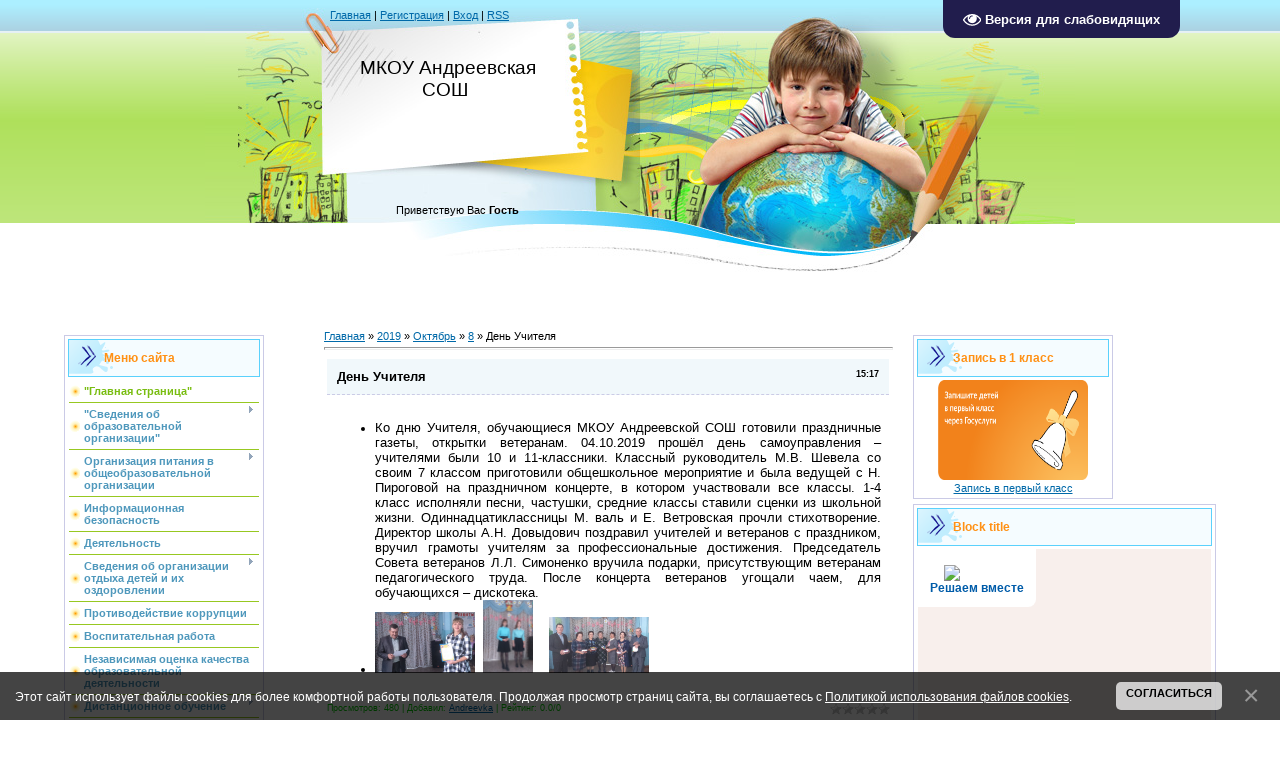

--- FILE ---
content_type: text/javascript; charset=UTF-8
request_url: https://andreevka.3dn.ru/rtr/1-6
body_size: 274
content:
document.write('<a href="https://andreevka.3dn.ru/rtr/1-6-1" target="_blank"><img alt="" border="0" src="https://andreevka.3dn.ru/FOTO/gifka_s_gifius.ru-1.gif" width="150" height="100"></a><div align="center" class="textUnderBanner"><a class="textUnderBannerLink" href="https://andreevka.3dn.ru/rtr/1-6-1" target="_blank">Профилактика кори</a></div>');

--- FILE ---
content_type: text/javascript; charset=UTF-8
request_url: https://andreevka.3dn.ru/rtr/1-10
body_size: 182
content:
document.write('<a href="https://andreevka.3dn.ru/rtr/1-10-1" target="_blank"><img alt="" border="0" src="https://andreevka.3dn.ru/FOTO/instrukcija.jpg" width="150" height="100"></a>');

--- FILE ---
content_type: text/javascript; charset=UTF-8
request_url: https://andreevka.3dn.ru/rtr/1-3
body_size: 278
content:
document.write('<a href="https://andreevka.3dn.ru/rtr/1-3-1" target="_blank"><img alt="" border="0" src="https://andreevka.3dn.ru/FOTO/banner_2023-1-.jpg" width="150" height="100"></a><div align="center" class="textUnderBanner"><a class="textUnderBannerLink" href="https://andreevka.3dn.ru/rtr/1-3-1" target="_blank">Математический дозор</a></div>');

--- FILE ---
content_type: text/javascript; charset=UTF-8
request_url: https://andreevka.3dn.ru/rtr/1-4
body_size: 274
content:
document.write('<a href="https://andreevka.3dn.ru/rtr/1-4-1" target="_blank"><img alt="" border="0" src="https://andreevka.3dn.ru/FOTO/3341.png" width="150" height="100"></a><div align="center" class="textUnderBanner"><a class="textUnderBannerLink" href="https://andreevka.3dn.ru/rtr/1-4-1" target="_blank">Запись в первый класс</a></div>');

--- FILE ---
content_type: text/javascript; charset=UTF-8
request_url: https://andreevka.3dn.ru/rtr/1-9
body_size: 181
content:
document.write('<a href="https://andreevka.3dn.ru/rtr/1-9-1" target="_blank"><img alt="" border="0" src="https://andreevka.3dn.ru/FOTO/3_kh_4-18.png" width="150" height="100"></a>');

--- FILE ---
content_type: text/javascript; charset=UTF-8
request_url: https://andreevka.3dn.ru/rtr/1-2
body_size: 267
content:
document.write('<a href="https://andreevka.3dn.ru/rtr/1-2-1" target="_blank"><img alt="" border="0" src="https://andreevka.3dn.ru/putanie/article328.jpg" width="150" height="100"></a><div align="center" class="textUnderBanner"><a class="textUnderBannerLink" href="https://andreevka.3dn.ru/rtr/1-2-1" target="_blank">НАРОДНЫЙ РЕВИЗОРРО</a></div>');

--- FILE ---
content_type: text/javascript; charset=UTF-8
request_url: https://andreevka.3dn.ru/rtr/1-14
body_size: 191
content:
document.write('<a href="https://andreevka.3dn.ru/rtr/1-14-1" target="_blank"><img alt="" border="0" src="https://andreevka.3dn.ru/vidget111/Pobeda80_logo_main-1-.png" width="230" height="195"></a>');

--- FILE ---
content_type: text/javascript; charset=UTF-8
request_url: https://andreevka.3dn.ru/rtr/1-12
body_size: 271
content:
document.write('<embed border="0" src="https://andreevka.3dn.ru/ovz/ezgif.com-animated-gif-maker-2-.gif" width="150" height="100"></embed><div align="center" class="textUnderBanner"><a class="textUnderBannerLink" href="https://navigator.edu54.ru/blog/49">Нажмите здесь</a></div>');